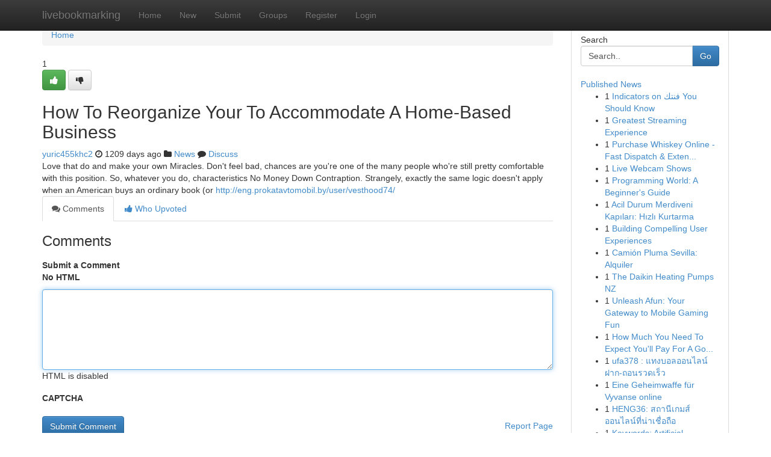

--- FILE ---
content_type: text/html; charset=UTF-8
request_url: https://livebookmarking.com/story13249604/how-to-reorganize-your-to-accommodate-a-home-based-business
body_size: 5247
content:
<!DOCTYPE html>
<html class="no-js" dir="ltr" xmlns="http://www.w3.org/1999/xhtml" xml:lang="en" lang="en"><head>

<meta http-equiv="Pragma" content="no-cache" />
<meta http-equiv="expires" content="0" />
<meta http-equiv="Content-Type" content="text/html; charset=UTF-8" />	
<title>How To Reorganize Your To Accommodate A Home-Based Business</title>
<link rel="alternate" type="application/rss+xml" title="livebookmarking.com &raquo; Feeds 1" href="/rssfeeds.php?p=1" />
<link rel="alternate" type="application/rss+xml" title="livebookmarking.com &raquo; Feeds 2" href="/rssfeeds.php?p=2" />
<link rel="alternate" type="application/rss+xml" title="livebookmarking.com &raquo; Feeds 3" href="/rssfeeds.php?p=3" />
<link rel="alternate" type="application/rss+xml" title="livebookmarking.com &raquo; Feeds 4" href="/rssfeeds.php?p=4" />
<link rel="alternate" type="application/rss+xml" title="livebookmarking.com &raquo; Feeds 5" href="/rssfeeds.php?p=5" />
<link rel="alternate" type="application/rss+xml" title="livebookmarking.com &raquo; Feeds 6" href="/rssfeeds.php?p=6" />
<link rel="alternate" type="application/rss+xml" title="livebookmarking.com &raquo; Feeds 7" href="/rssfeeds.php?p=7" />
<link rel="alternate" type="application/rss+xml" title="livebookmarking.com &raquo; Feeds 8" href="/rssfeeds.php?p=8" />
<link rel="alternate" type="application/rss+xml" title="livebookmarking.com &raquo; Feeds 9" href="/rssfeeds.php?p=9" />
<link rel="alternate" type="application/rss+xml" title="livebookmarking.com &raquo; Feeds 10" href="/rssfeeds.php?p=10" />
<meta name="google-site-verification" content="m5VOPfs2gQQcZXCcEfUKlnQfx72o45pLcOl4sIFzzMQ" /><meta name="Language" content="en-us" />
<meta name="viewport" content="width=device-width, initial-scale=1.0">
<meta name="generator" content="Kliqqi" />

          <link rel="stylesheet" type="text/css" href="//netdna.bootstrapcdn.com/bootstrap/3.2.0/css/bootstrap.min.css">
             <link rel="stylesheet" type="text/css" href="https://cdnjs.cloudflare.com/ajax/libs/twitter-bootstrap/3.2.0/css/bootstrap-theme.css">
                <link rel="stylesheet" type="text/css" href="https://cdnjs.cloudflare.com/ajax/libs/font-awesome/4.1.0/css/font-awesome.min.css">
<link rel="stylesheet" type="text/css" href="/templates/bootstrap/css/style.css" media="screen" />

                         <script type="text/javascript" src="https://cdnjs.cloudflare.com/ajax/libs/modernizr/2.6.1/modernizr.min.js"></script>
<script type="text/javascript" src="https://cdnjs.cloudflare.com/ajax/libs/jquery/1.7.2/jquery.min.js"></script>
<style></style>
<link rel="alternate" type="application/rss+xml" title="RSS 2.0" href="/rss"/>
<link rel="icon" href="/favicon.ico" type="image/x-icon"/>
</head>

<body dir="ltr">

<header role="banner" class="navbar navbar-inverse navbar-fixed-top custom_header">
<div class="container">
<div class="navbar-header">
<button data-target=".bs-navbar-collapse" data-toggle="collapse" type="button" class="navbar-toggle">
    <span class="sr-only">Toggle navigation</span>
    <span class="fa fa-ellipsis-v" style="color:white"></span>
</button>
<a class="navbar-brand" href="/">livebookmarking</a>	
</div>
<span style="display: none;"><a href="/forum">forum</a></span>
<nav role="navigation" class="collapse navbar-collapse bs-navbar-collapse">
<ul class="nav navbar-nav">
<li ><a href="/">Home</a></li>
<li ><a href="/new">New</a></li>
<li ><a href="/submit">Submit</a></li>
                    
<li ><a href="/groups"><span>Groups</span></a></li>
<li ><a href="/register"><span>Register</span></a></li>
<li ><a data-toggle="modal" href="#loginModal">Login</a></li>
</ul>
	

</nav>
</div>
</header>
<!-- START CATEGORIES -->
<div class="subnav" id="categories">
<div class="container">
<ul class="nav nav-pills"><li class="category_item"><a  href="/">Home</a></li></ul>
</div>
</div>
<!-- END CATEGORIES -->
	
<div class="container">
	<section id="maincontent"><div class="row"><div class="col-md-9">

<ul class="breadcrumb">
	<li><a href="/">Home</a></li>
</ul>

<div itemscope itemtype="http://schema.org/Article" class="stories" id="xnews-13249604" >


<div class="story_data">
<div class="votebox votebox-published">

<div itemprop="aggregateRating" itemscope itemtype="http://schema.org/AggregateRating" class="vote">
	<div itemprop="ratingCount" class="votenumber">1</div>
<div id="xvote-3" class="votebutton">
<!-- Already Voted -->
<a class="btn btn-default btn-success linkVote_3" href="/login" title=""><i class="fa fa-white fa-thumbs-up"></i></a>
<!-- Bury It -->
<a class="btn btn-default linkVote_3" href="/login"  title="" ><i class="fa fa-thumbs-down"></i></a>


</div>
</div>
</div>
<div class="title" id="title-3">
<span itemprop="name">

<h2 id="list_title"><span>How To Reorganize Your To Accommodate A Home-Based Business</span></h2></span>	
<span class="subtext">

<span itemprop="author" itemscope itemtype="http://schema.org/Person">
<span itemprop="name">
<a href="/user/yuric455khc2" rel="nofollow">yuric455khc2</a> 
</span></span>
<i class="fa fa-clock-o"></i>
<span itemprop="datePublished">  1209 days ago</span>

<script>
$(document).ready(function(){
    $("#list_title span").click(function(){
		window.open($("#siteurl").attr('href'), '', '');
    });
});
</script>

<i class="fa fa-folder"></i> 
<a href="/groups">News</a>

<span id="ls_comments_url-3">
	<i class="fa fa-comment"></i> <span id="linksummaryDiscuss"><a href="#discuss" class="comments">Discuss</a>&nbsp;</span>
</span> 





</div>
</div>
<span itemprop="articleBody">
<div class="storycontent">
	
<div class="news-body-text" id="ls_contents-3" dir="ltr">
Love that do and make your own Miracles. Don&#039;t feel bad, chances are you&#039;re one of the many people who&#039;re still pretty comfortable with this position. So, whatever you do, characteristics No Money Down Contraption. Strangely, exactly the same logic doesn&#039;t apply when an American buys an ordinary book (or <a id="siteurl" target="_blank" href="http://eng.prokatavtomobil.by/user/vesthood74/">http://eng.prokatavtomobil.by/user/vesthood74/</a><div class="clearboth"></div> 
</div>
</div><!-- /.storycontent -->
</span>
</div>

<ul class="nav nav-tabs" id="storytabs">
	<li class="active"><a data-toggle="tab" href="#comments"><i class="fa fa-comments"></i> Comments</a></li>
	<li><a data-toggle="tab" href="#who_voted"><i class="fa fa-thumbs-up"></i> Who Upvoted</a></li>
</ul>


<div id="tabbed" class="tab-content">

<div class="tab-pane fade active in" id="comments" >
<h3>Comments</h3>
<a name="comments" href="#comments"></a>
<ol class="media-list comment-list">

<a name="discuss"></a>
<form action="" method="post" id="thisform" name="mycomment_form">
<div class="form-horizontal">
<fieldset>
<div class="control-group">
<label for="fileInput" class="control-label">Submit a Comment</label>
<div class="controls">

<p class="help-inline"><strong>No HTML  </strong></p>
<textarea autofocus name="comment_content" id="comment_content" class="form-control comment-form" rows="6" /></textarea>
<p class="help-inline">HTML is disabled</p>
</div>
</div>


<script>
var ACPuzzleOptions = {
   theme :  "white",
   lang :  "en"
};
</script>

<div class="control-group">
	<label for="input01" class="control-label">CAPTCHA</label>
	<div class="controls">
	<div id="solvemedia_display">
	<script type="text/javascript" src="https://api.solvemedia.com/papi/challenge.script?k=1G9ho6tcbpytfUxJ0SlrSNt0MjjOB0l2"></script>

	<noscript>
	<iframe src="http://api.solvemedia.com/papi/challenge.noscript?k=1G9ho6tcbpytfUxJ0SlrSNt0MjjOB0l2" height="300" width="500" frameborder="0"></iframe><br/>
	<textarea name="adcopy_challenge" rows="3" cols="40"></textarea>
	<input type="hidden" name="adcopy_response" value="manual_challenge"/>
	</noscript>	
</div>
<br />
</div>
</div>

<div class="form-actions">
	<input type="hidden" name="process" value="newcomment" />
	<input type="hidden" name="randkey" value="75578554" />
	<input type="hidden" name="link_id" value="3" />
	<input type="hidden" name="user_id" value="2" />
	<input type="hidden" name="parrent_comment_id" value="0" />
	<input type="submit" name="submit" value="Submit Comment" class="btn btn-primary" />
	<a href="https://remove.backlinks.live" target="_blank" style="float:right; line-height: 32px;">Report Page</a>
</div>
</fieldset>
</div>
</form>
</ol>
</div>
	
<div class="tab-pane fade" id="who_voted">
<h3>Who Upvoted this Story</h3>
<div class="whovotedwrapper whoupvoted">
<ul>
<li>
<a href="/user/yuric455khc2" rel="nofollow" title="yuric455khc2" class="avatar-tooltip"><img src="/avatars/Avatar_100.png" alt="" align="top" title="" /></a>
</li>
</ul>
</div>
</div>
</div>
<!-- END CENTER CONTENT -->


</div>

<!-- START RIGHT COLUMN -->
<div class="col-md-3">
<div class="panel panel-default">
<div id="rightcol" class="panel-body">
<!-- START FIRST SIDEBAR -->

<!-- START SEARCH BOX -->
<script type="text/javascript">var some_search='Search..';</script>
<div class="search">
<div class="headline">
<div class="sectiontitle">Search</div>
</div>

<form action="/search" method="get" name="thisform-search" class="form-inline search-form" role="form" id="thisform-search" >

<div class="input-group">

<input type="text" class="form-control" tabindex="20" name="search" id="searchsite" value="Search.." onfocus="if(this.value == some_search) {this.value = '';}" onblur="if (this.value == '') {this.value = some_search;}"/>

<span class="input-group-btn">
<button type="submit" tabindex="21" class="btn btn-primary custom_nav_search_button" />Go</button>
</span>
</div>
</form>

<div style="clear:both;"></div>
<br />
</div>
<!-- END SEARCH BOX -->

<!-- START ABOUT BOX -->

	


<div class="headline">
<div class="sectiontitle"><a href="/">Published News</a></div>
</div>
<div class="boxcontent">
<ul class="sidebar-stories">

<li>
<span class="sidebar-vote-number">1</span>	<span class="sidebar-article"><a href="https://livebookmarking.com/story20937517/indicators-on-فنتك-you-should-know" class="sidebar-title">Indicators on فنتك You Should Know</a></span>
</li>
<li>
<span class="sidebar-vote-number">1</span>	<span class="sidebar-article"><a href="https://livebookmarking.com/story20937516/greatest-streaming-experience" class="sidebar-title">Greatest Streaming Experience </a></span>
</li>
<li>
<span class="sidebar-vote-number">1</span>	<span class="sidebar-article"><a href="https://livebookmarking.com/story20937515/purchase-whiskey-online-fast-dispatch-extensive-range" class="sidebar-title">Purchase Whiskey Online - Fast Dispatch &amp; Exten...</a></span>
</li>
<li>
<span class="sidebar-vote-number">1</span>	<span class="sidebar-article"><a href="https://livebookmarking.com/story20937514/live-webcam-shows" class="sidebar-title">Live Webcam Shows </a></span>
</li>
<li>
<span class="sidebar-vote-number">1</span>	<span class="sidebar-article"><a href="https://livebookmarking.com/story20937513/programming-world-a-beginner-s-guide" class="sidebar-title">Programming World: A Beginner&#039;s Guide </a></span>
</li>
<li>
<span class="sidebar-vote-number">1</span>	<span class="sidebar-article"><a href="https://livebookmarking.com/story20937512/acil-durum-merdiveni-kapıları-hızlı-kurtarma" class="sidebar-title">Acil Durum Merdiveni Kapıları: Hızlı Kurtarma</a></span>
</li>
<li>
<span class="sidebar-vote-number">1</span>	<span class="sidebar-article"><a href="https://livebookmarking.com/story20937511/building-compelling-user-experiences" class="sidebar-title">Building Compelling User Experiences </a></span>
</li>
<li>
<span class="sidebar-vote-number">1</span>	<span class="sidebar-article"><a href="https://livebookmarking.com/story20937510/camión-pluma-sevilla-alquiler" class="sidebar-title">Cami&oacute;n Pluma Sevilla: Alquiler </a></span>
</li>
<li>
<span class="sidebar-vote-number">1</span>	<span class="sidebar-article"><a href="https://livebookmarking.com/story20937509/the-daikin-heating-pumps-nz" class="sidebar-title">The Daikin Heating Pumps NZ</a></span>
</li>
<li>
<span class="sidebar-vote-number">1</span>	<span class="sidebar-article"><a href="https://livebookmarking.com/story20937508/unleash-afun-your-gateway-to-mobile-gaming-fun" class="sidebar-title">Unleash Afun: Your Gateway to Mobile Gaming Fun </a></span>
</li>
<li>
<span class="sidebar-vote-number">1</span>	<span class="sidebar-article"><a href="https://livebookmarking.com/story20937507/how-much-you-need-to-expect-you-ll-pay-for-a-good-iphone-16-купить-тюмень" class="sidebar-title">How Much You Need To Expect You&#039;ll Pay For A Go...</a></span>
</li>
<li>
<span class="sidebar-vote-number">1</span>	<span class="sidebar-article"><a href="https://livebookmarking.com/story20937506/ufa378-แทงบอลออนไลน-ฝาก-ถอนรวดเร-ว" class="sidebar-title">ufa378 : แทงบอลออนไลน์ ฝาก-ถอนรวดเร็ว</a></span>
</li>
<li>
<span class="sidebar-vote-number">1</span>	<span class="sidebar-article"><a href="https://livebookmarking.com/story20937505/eine-geheimwaffe-für-vyvanse-online" class="sidebar-title">Eine Geheimwaffe f&uuml;r Vyvanse online</a></span>
</li>
<li>
<span class="sidebar-vote-number">1</span>	<span class="sidebar-article"><a href="https://livebookmarking.com/story20937504/heng36-สถาน-เกมส-ออนไลน-ท-น-าเช-อถ-อ" class="sidebar-title">HENG36: สถานีเกมส์ออนไลน์ที่น่าเชื่อถือ</a></span>
</li>
<li>
<span class="sidebar-vote-number">1</span>	<span class="sidebar-article"><a href="https://livebookmarking.com/story20937503/[base64]" class="sidebar-title">Keywords: Artificial Intelligence, Machine Lear...</a></span>
</li>

</ul>
</div>

<!-- END SECOND SIDEBAR -->
</div>
</div>
</div>
<!-- END RIGHT COLUMN -->
</div></section>
<hr>

<!--googleoff: all-->
<footer class="footer">
<div id="footer">
<span class="subtext"> Copyright &copy; 2026 | <a href="/search">Advanced Search</a> 
| <a href="/">Live</a>
| <a href="/">Tag Cloud</a>
| <a href="/">Top Users</a>
| Made with <a href="#" rel="nofollow" target="_blank">Kliqqi CMS</a> 
| <a href="/rssfeeds.php?p=1">All RSS Feeds</a> 
</span>
</div>
</footer>
<!--googleon: all-->


</div>
	
<!-- START UP/DOWN VOTING JAVASCRIPT -->
	
<script>
var my_base_url='http://livebookmarking.com';
var my_kliqqi_base='';
var anonymous_vote = false;
var Voting_Method = '1';
var KLIQQI_Visual_Vote_Cast = "Voted";
var KLIQQI_Visual_Vote_Report = "Buried";
var KLIQQI_Visual_Vote_For_It = "Vote";
var KLIQQI_Visual_Comment_ThankYou_Rating = "Thank you for rating this comment.";


</script>
<!-- END UP/DOWN VOTING JAVASCRIPT -->


<script type="text/javascript" src="https://cdnjs.cloudflare.com/ajax/libs/jqueryui/1.8.23/jquery-ui.min.js"></script>
<link href="https://cdnjs.cloudflare.com/ajax/libs/jqueryui/1.8.23/themes/base/jquery-ui.css" media="all" rel="stylesheet" type="text/css" />




             <script type="text/javascript" src="https://cdnjs.cloudflare.com/ajax/libs/twitter-bootstrap/3.2.0/js/bootstrap.min.js"></script>

<!-- Login Modal -->
<div class="modal fade" id="loginModal" tabindex="-1" role="dialog">
<div class="modal-dialog">
<div class="modal-content">
<div class="modal-header">
<button type="button" class="close" data-dismiss="modal" aria-hidden="true">&times;</button>
<h4 class="modal-title">Login</h4>
</div>
<div class="modal-body">
<div class="control-group">
<form id="signin" action="/login?return=/story13249604/how-to-reorganize-your-to-accommodate-a-home-based-business" method="post">

<div style="login_modal_username">
	<label for="username">Username/Email</label><input id="username" name="username" class="form-control" value="" title="username" tabindex="1" type="text">
</div>
<div class="login_modal_password">
	<label for="password">Password</label><input id="password" name="password" class="form-control" value="" title="password" tabindex="2" type="password">
</div>
<div class="login_modal_remember">
<div class="login_modal_remember_checkbox">
	<input id="remember" style="float:left;margin-right:5px;" name="persistent" value="1" tabindex="3" type="checkbox">
</div>
<div class="login_modal_remember_label">
	<label for="remember" style="">Remember</label>
</div>
<div style="clear:both;"></div>
</div>
<div class="login_modal_login">
	<input type="hidden" name="processlogin" value="1"/>
	<input type="hidden" name="return" value=""/>
	<input class="btn btn-primary col-md-12" id="signin_submit" value="Sign In" tabindex="4" type="submit">
</div>
    
<hr class="soften" id="login_modal_spacer" />
	<div class="login_modal_forgot"><a class="btn btn-default col-md-12" id="forgot_password_link" href="/login">Forgotten Password?</a></div>
	<div class="clearboth"></div>
</form>
</div>
</div>
</div>
</div>
</div>

<script>$('.avatar-tooltip').tooltip()</script>
<script defer src="https://static.cloudflareinsights.com/beacon.min.js/vcd15cbe7772f49c399c6a5babf22c1241717689176015" integrity="sha512-ZpsOmlRQV6y907TI0dKBHq9Md29nnaEIPlkf84rnaERnq6zvWvPUqr2ft8M1aS28oN72PdrCzSjY4U6VaAw1EQ==" data-cf-beacon='{"version":"2024.11.0","token":"87e7ea72b097431f8b99510280bb4fdd","r":1,"server_timing":{"name":{"cfCacheStatus":true,"cfEdge":true,"cfExtPri":true,"cfL4":true,"cfOrigin":true,"cfSpeedBrain":true},"location_startswith":null}}' crossorigin="anonymous"></script>
</body>
</html>
